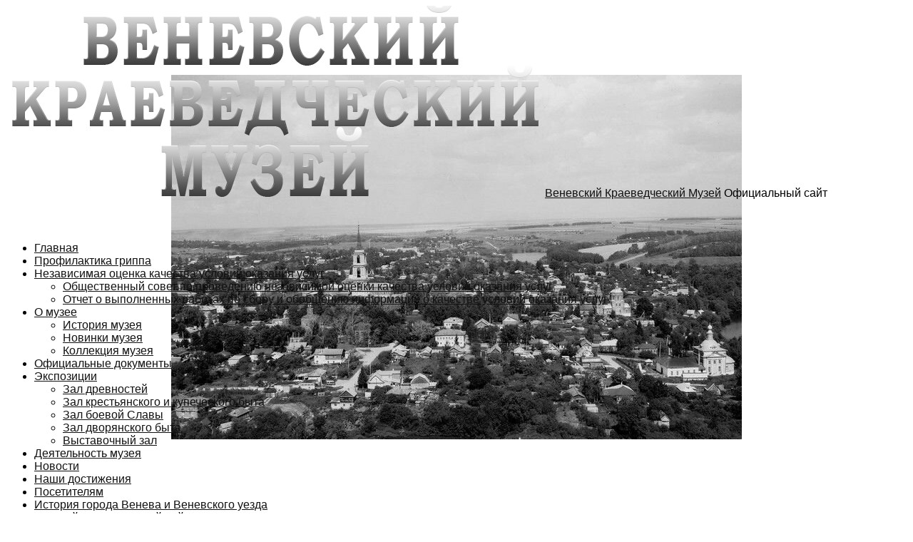

--- FILE ---
content_type: text/html; charset=utf-8
request_url: https://mukvkm.ru/duhovnoe-nasledie-venevskogo-rayona/
body_size: 10807
content:
<!DOCTYPE html>
<html lang="ru-RU">
<head>
  <meta charset="UTF-8">
  <meta name="cmsmagazine" content="845a76f87ba1f418a180be9ec9037fbe">
  <link rel="profile" href="http://gmpg.org/xfn/11">
  <link rel="stylesheet" type="text/css" media="all" href="/wp-content/themes/pragma/style.css">
  <style type="text/css">
                @media only screen and (min-width: 500px){
                        body {
                                                                background-image:url(/wp-content/uploads/fonobr.jpg); 
                                background-repeat:no-repeat; 
                                background-position:center; 
                                background-attachment:fixed;
                                                                                        }
                }
                body {
                                                                font-family:Arial, Arial, Helvetica, sans-serif; 
                                                                                        }
                h1, h2, h3, h4, h5, h6, #header .title { 
                                                font-family:Arial, Verdada, Arial, Helvetica, sans-serif; 
                                                color:#333;
                }
                .nav_main li a { 
                                                font-family:Arial, Verdada, Arial, Helvetica, sans-serif; 
                                        }
                a:link, a:visited { color:#111; }
                a:hover { color:#444; }
                
                                #slider, #slider ul, #slider ul li { height:430px; }
                                .nav_top li a {
                                                font-family:Arial, Verdada, Arial, Helvetica, sans-serif; 
                                                                }
  </style>
  <link rel="pingback" href="/xmlrpc.php">
  <meta name="viewport" content="width=device-width, initial-scale=1.0, maximum-scale=1.0, user-scalable=0">
  <meta name="sputnik-verification" content="MVj9IIuULn9EY6iH">
  <title>Духовное наследие Веневского района | Веневский Краеведческий Музей</title>
  <link rel="alternate" type="application/rss+xml" title="Веневский Краеведческий Музей &raquo; Лента" href="/feed/">
  <script type="text/javascript">
  window._wpemojiSettings = {"baseUrl":"https:\/\/s.w.org\/images\/core\/emoji\/14.0.0\/72x72\/","ext":".png","svgUrl":"https:\/\/s.w.org\/images\/core\/emoji\/14.0.0\/svg\/","svgExt":".svg","source":{"concatemoji":"https:\/\/mukvkm.ru\/wp-includes\/js\/wp-emoji-release.min.js?ver=6.2.2"}};
  /*! This file is auto-generated */
  !function(e,a,t){var n,r,o,i=a.createElement("canvas"),p=i.getContext&&i.getContext("2d");function s(e,t){p.clearRect(0,0,i.width,i.height),p.fillText(e,0,0);e=i.toDataURL();return p.clearRect(0,0,i.width,i.height),p.fillText(t,0,0),e===i.toDataURL()}function c(e){var t=a.createElement("script");t.src=e,t.defer=t.type="text/javascript",a.getElementsByTagName("head")[0].appendChild(t)}for(o=Array("flag","emoji"),t.supports={everything:!0,everythingExceptFlag:!0},r=0;r<o.length;r++)t.supports[o[r]]=function(e){if(p&&p.fillText)switch(p.textBaseline="top",p.font="600 32px Arial",e){case"flag":return s("\ud83c\udff3\ufe0f\u200d\u26a7\ufe0f","\ud83c\udff3\ufe0f\u200b\u26a7\ufe0f")?!1:!s("\ud83c\uddfa\ud83c\uddf3","\ud83c\uddfa\u200b\ud83c\uddf3")&&!s("\ud83c\udff4\udb40\udc67\udb40\udc62\udb40\udc65\udb40\udc6e\udb40\udc67\udb40\udc7f","\ud83c\udff4\u200b\udb40\udc67\u200b\udb40\udc62\u200b\udb40\udc65\u200b\udb40\udc6e\u200b\udb40\udc67\u200b\udb40\udc7f");case"emoji":return!s("\ud83e\udef1\ud83c\udffb\u200d\ud83e\udef2\ud83c\udfff","\ud83e\udef1\ud83c\udffb\u200b\ud83e\udef2\ud83c\udfff")}return!1}(o[r]),t.supports.everything=t.supports.everything&&t.supports[o[r]],"flag"!==o[r]&&(t.supports.everythingExceptFlag=t.supports.everythingExceptFlag&&t.supports[o[r]]);t.supports.everythingExceptFlag=t.supports.everythingExceptFlag&&!t.supports.flag,t.DOMReady=!1,t.readyCallback=function(){t.DOMReady=!0},t.supports.everything||(n=function(){t.readyCallback()},a.addEventListener?(a.addEventListener("DOMContentLoaded",n,!1),e.addEventListener("load",n,!1)):(e.attachEvent("onload",n),a.attachEvent("onreadystatechange",function(){"complete"===a.readyState&&t.readyCallback()})),(e=t.source||{}).concatemoji?c(e.concatemoji):e.wpemoji&&e.twemoji&&(c(e.twemoji),c(e.wpemoji)))}(window,document,window._wpemojiSettings);
  </script>
  <style type="text/css">
  img.wp-smiley,
  img.emoji {
        display: inline !important;
        border: none !important;
        box-shadow: none !important;
        height: 1em !important;
        width: 1em !important;
        margin: 0 0.07em !important;
        vertical-align: -0.1em !important;
        background: none !important;
        padding: 0 !important;
  }
  </style>
  <link rel='stylesheet' id='wp-block-library-css' href='/wp-includes/css/dist/block-library/style.min.css?ver=6.2.2' type='text/css' media='all'>
  <style id='safe-svg-svg-icon-style-inline-css' type='text/css'>
  .safe-svg-cover .safe-svg-inside{display:inline-block;max-width:100%}.safe-svg-cover svg{height:100%;max-height:100%;max-width:100%;width:100%}

  </style>
  <link rel='stylesheet' id='classic-theme-styles-css' href='/wp-includes/css/classic-themes.min.css?ver=6.2.2' type='text/css' media='all'>
  <style id='global-styles-inline-css' type='text/css'>
  body{--wp--preset--color--black: #000000;--wp--preset--color--cyan-bluish-gray: #abb8c3;--wp--preset--color--white: #ffffff;--wp--preset--color--pale-pink: #f78da7;--wp--preset--color--vivid-red: #cf2e2e;--wp--preset--color--luminous-vivid-orange: #ff6900;--wp--preset--color--luminous-vivid-amber: #fcb900;--wp--preset--color--light-green-cyan: #7bdcb5;--wp--preset--color--vivid-green-cyan: #00d084;--wp--preset--color--pale-cyan-blue: #8ed1fc;--wp--preset--color--vivid-cyan-blue: #0693e3;--wp--preset--color--vivid-purple: #9b51e0;--wp--preset--gradient--vivid-cyan-blue-to-vivid-purple: linear-gradient(135deg,rgba(6,147,227,1) 0%,rgb(155,81,224) 100%);--wp--preset--gradient--light-green-cyan-to-vivid-green-cyan: linear-gradient(135deg,rgb(122,220,180) 0%,rgb(0,208,130) 100%);--wp--preset--gradient--luminous-vivid-amber-to-luminous-vivid-orange: linear-gradient(135deg,rgba(252,185,0,1) 0%,rgba(255,105,0,1) 100%);--wp--preset--gradient--luminous-vivid-orange-to-vivid-red: linear-gradient(135deg,rgba(255,105,0,1) 0%,rgb(207,46,46) 100%);--wp--preset--gradient--very-light-gray-to-cyan-bluish-gray: linear-gradient(135deg,rgb(238,238,238) 0%,rgb(169,184,195) 100%);--wp--preset--gradient--cool-to-warm-spectrum: linear-gradient(135deg,rgb(74,234,220) 0%,rgb(151,120,209) 20%,rgb(207,42,186) 40%,rgb(238,44,130) 60%,rgb(251,105,98) 80%,rgb(254,248,76) 100%);--wp--preset--gradient--blush-light-purple: linear-gradient(135deg,rgb(255,206,236) 0%,rgb(152,150,240) 100%);--wp--preset--gradient--blush-bordeaux: linear-gradient(135deg,rgb(254,205,165) 0%,rgb(254,45,45) 50%,rgb(107,0,62) 100%);--wp--preset--gradient--luminous-dusk: linear-gradient(135deg,rgb(255,203,112) 0%,rgb(199,81,192) 50%,rgb(65,88,208) 100%);--wp--preset--gradient--pale-ocean: linear-gradient(135deg,rgb(255,245,203) 0%,rgb(182,227,212) 50%,rgb(51,167,181) 100%);--wp--preset--gradient--electric-grass: linear-gradient(135deg,rgb(202,248,128) 0%,rgb(113,206,126) 100%);--wp--preset--gradient--midnight: linear-gradient(135deg,rgb(2,3,129) 0%,rgb(40,116,252) 100%);--wp--preset--duotone--dark-grayscale: url('#wp-duotone-dark-grayscale');--wp--preset--duotone--grayscale: url('#wp-duotone-grayscale');--wp--preset--duotone--purple-yellow: url('#wp-duotone-purple-yellow');--wp--preset--duotone--blue-red: url('#wp-duotone-blue-red');--wp--preset--duotone--midnight: url('#wp-duotone-midnight');--wp--preset--duotone--magenta-yellow: url('#wp-duotone-magenta-yellow');--wp--preset--duotone--purple-green: url('#wp-duotone-purple-green');--wp--preset--duotone--blue-orange: url('#wp-duotone-blue-orange');--wp--preset--font-size--small: 13px;--wp--preset--font-size--medium: 20px;--wp--preset--font-size--large: 36px;--wp--preset--font-size--x-large: 42px;--wp--preset--spacing--20: 0.44rem;--wp--preset--spacing--30: 0.67rem;--wp--preset--spacing--40: 1rem;--wp--preset--spacing--50: 1.5rem;--wp--preset--spacing--60: 2.25rem;--wp--preset--spacing--70: 3.38rem;--wp--preset--spacing--80: 5.06rem;--wp--preset--shadow--natural: 6px 6px 9px rgba(0, 0, 0, 0.2);--wp--preset--shadow--deep: 12px 12px 50px rgba(0, 0, 0, 0.4);--wp--preset--shadow--sharp: 6px 6px 0px rgba(0, 0, 0, 0.2);--wp--preset--shadow--outlined: 6px 6px 0px -3px rgba(255, 255, 255, 1), 6px 6px rgba(0, 0, 0, 1);--wp--preset--shadow--crisp: 6px 6px 0px rgba(0, 0, 0, 1);}:where(.is-layout-flex){gap: 0.5em;}body .is-layout-flow > .alignleft{float: left;margin-inline-start: 0;margin-inline-end: 2em;}body .is-layout-flow > .alignright{float: right;margin-inline-start: 2em;margin-inline-end: 0;}body .is-layout-flow > .aligncenter{margin-left: auto !important;margin-right: auto !important;}body .is-layout-constrained > .alignleft{float: left;margin-inline-start: 0;margin-inline-end: 2em;}body .is-layout-constrained > .alignright{float: right;margin-inline-start: 2em;margin-inline-end: 0;}body .is-layout-constrained > .aligncenter{margin-left: auto !important;margin-right: auto !important;}body .is-layout-constrained > :where(:not(.alignleft):not(.alignright):not(.alignfull)){max-width: var(--wp--style--global--content-size);margin-left: auto !important;margin-right: auto !important;}body .is-layout-constrained > .alignwide{max-width: var(--wp--style--global--wide-size);}body .is-layout-flex{display: flex;}body .is-layout-flex{flex-wrap: wrap;align-items: center;}body .is-layout-flex > *{margin: 0;}:where(.wp-block-columns.is-layout-flex){gap: 2em;}.has-black-color{color: var(--wp--preset--color--black) !important;}.has-cyan-bluish-gray-color{color: var(--wp--preset--color--cyan-bluish-gray) !important;}.has-white-color{color: var(--wp--preset--color--white) !important;}.has-pale-pink-color{color: var(--wp--preset--color--pale-pink) !important;}.has-vivid-red-color{color: var(--wp--preset--color--vivid-red) !important;}.has-luminous-vivid-orange-color{color: var(--wp--preset--color--luminous-vivid-orange) !important;}.has-luminous-vivid-amber-color{color: var(--wp--preset--color--luminous-vivid-amber) !important;}.has-light-green-cyan-color{color: var(--wp--preset--color--light-green-cyan) !important;}.has-vivid-green-cyan-color{color: var(--wp--preset--color--vivid-green-cyan) !important;}.has-pale-cyan-blue-color{color: var(--wp--preset--color--pale-cyan-blue) !important;}.has-vivid-cyan-blue-color{color: var(--wp--preset--color--vivid-cyan-blue) !important;}.has-vivid-purple-color{color: var(--wp--preset--color--vivid-purple) !important;}.has-black-background-color{background-color: var(--wp--preset--color--black) !important;}.has-cyan-bluish-gray-background-color{background-color: var(--wp--preset--color--cyan-bluish-gray) !important;}.has-white-background-color{background-color: var(--wp--preset--color--white) !important;}.has-pale-pink-background-color{background-color: var(--wp--preset--color--pale-pink) !important;}.has-vivid-red-background-color{background-color: var(--wp--preset--color--vivid-red) !important;}.has-luminous-vivid-orange-background-color{background-color: var(--wp--preset--color--luminous-vivid-orange) !important;}.has-luminous-vivid-amber-background-color{background-color: var(--wp--preset--color--luminous-vivid-amber) !important;}.has-light-green-cyan-background-color{background-color: var(--wp--preset--color--light-green-cyan) !important;}.has-vivid-green-cyan-background-color{background-color: var(--wp--preset--color--vivid-green-cyan) !important;}.has-pale-cyan-blue-background-color{background-color: var(--wp--preset--color--pale-cyan-blue) !important;}.has-vivid-cyan-blue-background-color{background-color: var(--wp--preset--color--vivid-cyan-blue) !important;}.has-vivid-purple-background-color{background-color: var(--wp--preset--color--vivid-purple) !important;}.has-black-border-color{border-color: var(--wp--preset--color--black) !important;}.has-cyan-bluish-gray-border-color{border-color: var(--wp--preset--color--cyan-bluish-gray) !important;}.has-white-border-color{border-color: var(--wp--preset--color--white) !important;}.has-pale-pink-border-color{border-color: var(--wp--preset--color--pale-pink) !important;}.has-vivid-red-border-color{border-color: var(--wp--preset--color--vivid-red) !important;}.has-luminous-vivid-orange-border-color{border-color: var(--wp--preset--color--luminous-vivid-orange) !important;}.has-luminous-vivid-amber-border-color{border-color: var(--wp--preset--color--luminous-vivid-amber) !important;}.has-light-green-cyan-border-color{border-color: var(--wp--preset--color--light-green-cyan) !important;}.has-vivid-green-cyan-border-color{border-color: var(--wp--preset--color--vivid-green-cyan) !important;}.has-pale-cyan-blue-border-color{border-color: var(--wp--preset--color--pale-cyan-blue) !important;}.has-vivid-cyan-blue-border-color{border-color: var(--wp--preset--color--vivid-cyan-blue) !important;}.has-vivid-purple-border-color{border-color: var(--wp--preset--color--vivid-purple) !important;}.has-vivid-cyan-blue-to-vivid-purple-gradient-background{background: var(--wp--preset--gradient--vivid-cyan-blue-to-vivid-purple) !important;}.has-light-green-cyan-to-vivid-green-cyan-gradient-background{background: var(--wp--preset--gradient--light-green-cyan-to-vivid-green-cyan) !important;}.has-luminous-vivid-amber-to-luminous-vivid-orange-gradient-background{background: var(--wp--preset--gradient--luminous-vivid-amber-to-luminous-vivid-orange) !important;}.has-luminous-vivid-orange-to-vivid-red-gradient-background{background: var(--wp--preset--gradient--luminous-vivid-orange-to-vivid-red) !important;}.has-very-light-gray-to-cyan-bluish-gray-gradient-background{background: var(--wp--preset--gradient--very-light-gray-to-cyan-bluish-gray) !important;}.has-cool-to-warm-spectrum-gradient-background{background: var(--wp--preset--gradient--cool-to-warm-spectrum) !important;}.has-blush-light-purple-gradient-background{background: var(--wp--preset--gradient--blush-light-purple) !important;}.has-blush-bordeaux-gradient-background{background: var(--wp--preset--gradient--blush-bordeaux) !important;}.has-luminous-dusk-gradient-background{background: var(--wp--preset--gradient--luminous-dusk) !important;}.has-pale-ocean-gradient-background{background: var(--wp--preset--gradient--pale-ocean) !important;}.has-electric-grass-gradient-background{background: var(--wp--preset--gradient--electric-grass) !important;}.has-midnight-gradient-background{background: var(--wp--preset--gradient--midnight) !important;}.has-small-font-size{font-size: var(--wp--preset--font-size--small) !important;}.has-medium-font-size{font-size: var(--wp--preset--font-size--medium) !important;}.has-large-font-size{font-size: var(--wp--preset--font-size--large) !important;}.has-x-large-font-size{font-size: var(--wp--preset--font-size--x-large) !important;}
  .wp-block-navigation a:where(:not(.wp-element-button)){color: inherit;}
  :where(.wp-block-columns.is-layout-flex){gap: 2em;}
  .wp-block-pullquote{font-size: 1.5em;line-height: 1.6;}
  </style>
  <link rel='stylesheet' id='css-style-css' href='/wp-content/plugins/comfortable-reading/css/custom.css?ver=6.2.2' type='text/css' media='all'>
  <link rel='stylesheet' id='contact-form-7-css' href='/wp-content/plugins/contact-form-7/includes/css/styles.css?ver=5.7.7' type='text/css' media='all'>
  <link rel='stylesheet' id='sedlex_styles-css' href='/wp-content/sedlex/inline_styles/a8b61d4ca953f262f60113b7212a5181e18d1262.css?ver=20230601' type='text/css' media='all'>
  <link rel='stylesheet' id='dashicons-css' href='/wp-includes/css/dashicons.min.css?ver=6.2.2' type='text/css' media='all'>
  <link rel='stylesheet' id='thickbox-css' href='/wp-includes/js/thickbox/thickbox.css?ver=6.2.2' type='text/css' media='all'>
  <script type='text/javascript' src='/wp-includes/js/jquery/jquery.min.js?ver=3.6.4' id='jquery-core-js'></script>
  <script type='text/javascript' src='/wp-includes/js/jquery/jquery-migrate.min.js?ver=3.4.0' id='jquery-migrate-js'></script>
  <script type='text/javascript' src='/wp-content/sedlex/inline_scripts/8586e709d3b085e99ad84cfdff45693d36542ce2.js?ver=20230601' id='sedlex_scripts-js'></script>
  <script type='text/javascript' src='/wp-content/themes/pragma/scripts/general.js?ver=6.2.2' id='script_general-js'></script>
  <script type='text/javascript' src='/wp-content/themes/pragma/core/scripts/jquery_cycle.js?ver=6.2.2' id='script_jquery_cycle-js'></script>
  <script type='text/javascript' src='/wp-content/themes/pragma/scripts/jquery_lightbox.js?ver=6.2.2' id='lightbox-js'></script>
  <link rel="https://api.w.org/" href="/wp-json/">
  <link rel="alternate" type="application/json" href="/wp-json/wp/v2/posts/3216">
  <link rel="EditURI" type="application/rsd+xml" title="RSD" href="/xmlrpc.php?rsd">
  <link rel="wlwmanifest" type="application/wlwmanifest+xml" href="/wp-includes/wlwmanifest.xml">
  <link rel="canonical" href="/duhovnoe-nasledie-venevskogo-rayona/">
  <link rel='shortlink' href='/?p=3216'>
  <link rel="alternate" type="application/json+oembed" href="/wp-json/oembed/1.0/embed?url=https%3A%2F%2Fmukvkm.ru%2Fduhovnoe-nasledie-venevskogo-rayona%2F">
  <link rel="alternate" type="text/xml+oembed" href="/wp-json/oembed/1.0/embed?url=https%3A%2F%2Fmukvkm.ru%2Fduhovnoe-nasledie-venevskogo-rayona%2F&#038;format=xml">
  <script type="text/javascript">
  window.ajaxurl = "https://mukvkm.ru/wp-admin/admin-ajax.php";
  </script>
</head>
<body class="post-template-default single single-post postid-3216 single-format-standard">
  <div class="wrapper">
    <div class="wrapper_top">
      <div id='topmenu'></div>
      <div id="social"></div>
    </div>
    <div class="wrapper_main">
      <div class="wrapper_left">
        <div id='header'>
          <div class="logo">
            <a href="/"><img src="/wp-content/uploads/logo.png" alt="Веневский Краеведческий Музей"></a> <span class="title hidden"><a href="/">Веневский Краеведческий Музей</a></span> <span class="description">Официальный сайт</span>
          </div>
          <div id='menu'>
            <a id="cr_version_link" href="#" rel="nofollow" style="color: #fff; text-decoration: none; margin-bottom: 1;"><span style="margin-top: 5px; margin-left: 5px;" class="dashicons dashicons-visibility"></span> Версия для слабовидящих</a><br>
            <br>
            <div class="menu-mnu-container">
              <ul id="menu-mnu" class="nav_main">
                <li id="menu-item-270" class="menu-item menu-item-type-custom menu-item-object-custom menu-item-home menu-item-270">
                  <a href="/">Главная</a>
                </li>
                <li id="menu-item-11325" class="menu-item menu-item-type-post_type menu-item-object-page menu-item-11325">
                  <a href="/profilaktika-grippa/">Профилактика гриппа</a>
                </li>
                <li id="menu-item-8815" class="menu-item menu-item-type-post_type menu-item-object-page menu-item-has-children menu-item-8815">
                  <a href="/nezavisimaya-otsenka-kachestva-uslovij-okazaniya-uslug/">Независимая оценка качества условий оказания услуг</a>
                  <ul class="sub-menu">
                    <li id="menu-item-8821" class="menu-item menu-item-type-post_type menu-item-object-page menu-item-8821">
                      <a href="/nezavisimaya-otsenka-kachestva-uslovij-okazaniya-uslug/obshhestvennyj-sovet-po-provedeniyu-nezavisimoj-otsenki-kachestva-uslovij-okazaniya-uslug/">Общественный совет по проведению независимой оценки качества условий оказания услуг</a>
                    </li>
                    <li id="menu-item-8820" class="menu-item menu-item-type-post_type menu-item-object-page menu-item-8820">
                      <a href="/nezavisimaya-otsenka-kachestva-uslovij-okazaniya-uslug/otchet-o-vypolnennyh-rabotah-po-sboru-i-obobshheniyu-informatsii-o-kachestve-uslovij-okazaniya-uslug/">Отчет о выполненных работах по сбору и обобщению информации о качестве условий оказания услуг</a>
                    </li>
                  </ul>
                </li>
                <li id="menu-item-18" class="menu-item menu-item-type-post_type menu-item-object-page menu-item-has-children menu-item-18">
                  <a href="/otchet/">О музее</a>
                  <ul class="sub-menu">
                    <li id="menu-item-1957" class="menu-item menu-item-type-post_type menu-item-object-page menu-item-1957">
                      <a href="/otchet/istoriya-muzeya/">История музея</a>
                    </li>
                    <li id="menu-item-51" class="menu-item menu-item-type-taxonomy menu-item-object-category menu-item-51">
                      <a href="/category/novinki-muzeya/">Новинки музея</a>
                    </li>
                    <li id="menu-item-48" class="menu-item menu-item-type-post_type menu-item-object-page menu-item-48">
                      <a href="/kollektsiya-muzeya/">Коллекция музея</a>
                    </li>
                  </ul>
                </li>
                <li id="menu-item-8329" class="menu-item menu-item-type-post_type menu-item-object-page menu-item-8329">
                  <a href="/ofitsialnyie-dokumentyi/">Официальные документы</a>
                </li>
                <li id="menu-item-31" class="menu-item menu-item-type-post_type menu-item-object-page menu-item-has-children menu-item-31">
                  <a href="/ekspozitsii/">Экспозиции</a>
                  <ul class="sub-menu">
                    <li id="menu-item-35" class="menu-item menu-item-type-post_type menu-item-object-page menu-item-35">
                      <a href="/ekspozitsii/drevniy-zal/">Зал древностей</a>
                    </li>
                    <li id="menu-item-34" class="menu-item menu-item-type-post_type menu-item-object-page menu-item-34">
                      <a href="/ekspozitsii/zal-kupecheskogo-i-krestyanskogo-byita/">Зал крестьянского и купеческого быта</a>
                    </li>
                    <li id="menu-item-32" class="menu-item menu-item-type-post_type menu-item-object-page menu-item-32">
                      <a href="/ekspozitsii/zal-boevoy-slavyi/">Зал боевой Славы</a>
                    </li>
                    <li id="menu-item-33" class="menu-item menu-item-type-post_type menu-item-object-page menu-item-33">
                      <a href="/ekspozitsii/dvoryanskiy-zal/">Зал дворянского быта</a>
                    </li>
                    <li id="menu-item-36" class="menu-item menu-item-type-post_type menu-item-object-page menu-item-36">
                      <a href="/ekspozitsii/vyistavochnyiy-zal/">Выставочный зал</a>
                    </li>
                  </ul>
                </li>
                <li id="menu-item-896" class="menu-item menu-item-type-taxonomy menu-item-object-category menu-item-896">
                  <a href="/category/skoro-v-muzee/">Деятельность музея</a>
                </li>
                <li id="menu-item-16" class="menu-item menu-item-type-post_type menu-item-object-page menu-item-16">
                  <a href="/news/">Новости</a>
                </li>
                <li id="menu-item-49" class="menu-item menu-item-type-post_type menu-item-object-page menu-item-49">
                  <a href="/nashi-druzya/">Наши достижения</a>
                </li>
                <li id="menu-item-50" class="menu-item menu-item-type-post_type menu-item-object-page menu-item-50">
                  <a href="/posetitelyam/">Посетителям</a>
                </li>
                <li id="menu-item-1909" class="menu-item menu-item-type-post_type menu-item-object-page menu-item-1909">
                  <a href="/istoriya-goroda/">История города Венева и Веневского уезда</a>
                </li>
                <li id="menu-item-1910" class="menu-item menu-item-type-custom menu-item-object-custom menu-item-has-children menu-item-1910">
                  <a>Великой Отечественной войне посвящается</a>
                  <ul class="sub-menu">
                    <li id="menu-item-1916" class="menu-item menu-item-type-post_type menu-item-object-page menu-item-1916">
                      <a href="/geroi-vov/">&#171;ВЕНЕВЦЫ-ГЕРОИ СОВЕТСКОГО СОЮЗА&#187;</a>
                    </li>
                    <li id="menu-item-1966" class="menu-item menu-item-type-post_type menu-item-object-page menu-item-1966">
                      <a href="/po-mestam-boevoy-slavyi/">По местам боевой славы</a>
                    </li>
                    <li id="menu-item-1967" class="menu-item menu-item-type-post_type menu-item-object-page menu-item-1967">
                      <a href="/kavaleryi-ordena-slavyi/">&#171;ВЕНЕВЦЫ-ПОЛНЫЕ КАВАЛЕРЫ ОРДЕНА СЛАВЫ&#187;</a>
                    </li>
                    <li id="menu-item-1968" class="menu-item menu-item-type-post_type menu-item-object-page menu-item-1968">
                      <a href="/zhenshhinyi-frontovichki/">Женщины-фронтовики</a>
                    </li>
                    <li id="menu-item-1969" class="menu-item menu-item-type-post_type menu-item-object-page menu-item-1969">
                      <a href="/deti-voynyi/">Дети войны</a>
                    </li>
                    <li id="menu-item-3003" class="menu-item menu-item-type-post_type menu-item-object-page menu-item-3003">
                      <a href="/fotogalereya/">Фотогалерея</a>
                    </li>
                  </ul>
                </li>
                <li id="menu-item-3006" class="menu-item menu-item-type-post_type menu-item-object-page menu-item-3006">
                  <a href="/tulskoedolgoletie/">«Тульское долголетие»</a>
                </li>
                <li id="menu-item-3007" class="menu-item menu-item-type-custom menu-item-object-custom menu-item-has-children menu-item-3007">
                  <a>Туристско-информационный справочник</a>
                  <ul class="sub-menu">
                    <li id="menu-item-3019" class="menu-item menu-item-type-post_type menu-item-object-page menu-item-3019">
                      <a href="/dostoprimechatelnosti/">Достопримечательности</a>
                    </li>
                    <li id="menu-item-3018" class="menu-item menu-item-type-post_type menu-item-object-page menu-item-3018">
                      <a href="/marshrut-vyihodnogo-dnya/">Маршрут выходного дня</a>
                    </li>
                    <li id="menu-item-3017" class="menu-item menu-item-type-post_type menu-item-object-page menu-item-3017">
                      <a href="/detskiy-turizm/">Детский туризм</a>
                    </li>
                    <li id="menu-item-3016" class="menu-item menu-item-type-post_type menu-item-object-page menu-item-3016">
                      <a href="/poleznaya-informatsiya/">Полезная информация</a>
                    </li>
                  </ul>
                </li>
                <li id="menu-item-17" class="menu-item menu-item-type-post_type menu-item-object-page menu-item-17">
                  <a href="/kontaktyi/">Контакты</a>
                </li>
              </ul>
            </div>
          </div>
          <div class='clear'></div>
        </div>
        <div id="sidebar">
          <ul class="widget">
            <li id="text-3" class="widget_text">
              <div class="textwidget"></div>
            </li>
            <li id="search-3" class="widget_search">
              <h3 class="title">Поиск по сайту</h3>
              <form role="search" method="get" id="searchform" class="searchform" action="https://mukvkm.ru/" name="searchform">
                <div>
                  <label class="screen-reader-text" for="s">Найти:</label> <input type="text" value="" name="s" id="s"> <input type="submit" id="searchsubmit" value="Поиск">
                </div>
              </form>
            </li>
          </ul>
        </div>
      </div>
      <div id='main'>
        <div id="content">
          <div id="post-3216" class="post-3216 post type-post status-publish format-standard has-post-thumbnail hentry category-news">
            <div class="thumbnail"><img width="1024" height="576" src="/wp-content/uploads/IMG_1331.jpg" class="attachment-full size-full wp-post-image" alt="" decoding="async" srcset="/wp-content/uploads/IMG_1331.jpg 1024w, /wp-content/uploads/IMG_1331-300x169.jpg 300w, /wp-content/uploads/IMG_1331-400x225.jpg 400w" sizes="(max-width: 1024px) 100vw, 1024px"></div>
            <div class="date">
              <strong>08</strong><br>
              Мар
            </div>
            <h1 class="title">Духовное наследие Веневского района</h1>
            <div class="byline">
              <div class="author"></div>
              <div class="category">
                <a href="/category/news/" rel="category tag">Новости</a>
              </div>
              <div class="comments">
                <a href="/duhovnoe-nasledie-venevskogo-rayona/#comments">No Comments</a>
              </div>
            </div>
            <div class="content">
              <p align="justify"><span style="font-family: Times New Roman,serif;"><span style="font-size: large;">По благословению настоятеля Богоявленского храма г. Венева протоиерея Олега Алейникова 8 марта 2015 года в МУК «Веневский краеведческий музей» состоялось открытие выставки «Духовное наследие Веневского района», посвященное празднованию Дня православной книги. Открыла мероприятие директор музея Зеленкова Н.А., которая поздравила всех с предстоящим праздником православной книги и пожелала освоить старославянский язык, а также рассказала о представленных книгах</span></span> <span style="font-family: Times New Roman,serif;"><span style="font-size: large;"><span lang="en-US">XIX</span></span></span> <span style="font-family: Times New Roman,serif;"><span style="font-size: large;">века (Евангелие, Псалтырь, Поучение, Минея четья, Месяцеслов, Житие, Акафист и др). В организации выставки приняли участие священнослужител<wbr>и г. Венева, они передали музею на временное хранение православные книги</span></span> <span style="font-family: Times New Roman,serif;"><span style="font-size: large;"><span lang="en-US">XIX</span></span></span> <span style="font-family: Times New Roman,serif;"><span style="font-size: large;">века. Зимин А.С., помощник благочинного церквей Веневского округа, познакомил присутствующих с историей создания книги, первыми книгопечатанника<wbr>ми, провел познавательную беседу. В открытие выставки принимали участие воспитанники воскресных школ Иоанно-Предтечен<wbr>ского и Богоявленского храмов. Выставка продлится до 19 июня 2015 года. Приглашаем всех желающих познакомиться с новой выставкой.</span></span></p>
              <p align="justify"><a href="/wp-content/uploads/IMG_1324.jpg" class="gallery_colorbox"><img decoding="async" loading="lazy" class="alignnone size-thumbnail wp-image-3217" src="/wp-content/uploads/IMG_1324-150x150.jpg" alt="IMG_1324" width="150" height="150"></a> <a href="/wp-content/uploads/IMG_1327.jpg" class="gallery_colorbox"><img decoding="async" loading="lazy" class="alignnone size-thumbnail wp-image-3218" src="/wp-content/uploads/IMG_1327-150x150.jpg" alt="IMG_1327" width="150" height="150"></a> <a href="/wp-content/uploads/IMG_1331.jpg" class="gallery_colorbox"><img decoding="async" loading="lazy" class="alignnone size-thumbnail wp-image-3219" src="/wp-content/uploads/IMG_1331-150x150.jpg" alt="IMG_1331" width="150" height="150"></a></p>
            </div>
            <div class="metafield tags"></div>
          </div>
        </div>
        <div class="clear"></div>
      </div>
    </div>
    <div class="wrapper_footer">
      <div id='footersidebar'>
        <ul class="widget">
          <li id="recent-posts-2" class="widget_recent_entries">
            <h3 class="title">Новости</h3>
            <ul>
              <li>
                <a href="/kulturnyj-front-71-geroi-zemlyaki-%e2%ad%90bazhanov-mihail-dmitrievich%e2%ad%90/">&#171;КУЛЬТУРНЫЙ ФРОНТ 71&#187; ГЕРОИ-ЗЕМЛЯКИ: &#x2b50;Бажанов Михаил Дмитриевич&#x2b50;</a>
              </li>
              <li>
                <a href="/multimedijnaya-vystavka-kraski-leta/">Мультимедийная выставка &#171;КРАСКИ ЛЕТА&#187;</a>
              </li>
              <li>
                <a href="/ezhemesyachnyj-kolhoznyj-otchet-o-hode-vesennego-seva-po-venevskomu-rajonu-na-31-maya-1952-goda/">Ежемесячный колхозный Отчет о ходе весеннего сева по Веневскому району на 31 мая 1952 года</a>
              </li>
              <li>
                <a href="/multimedijnaya-vystavka-seem-seem-pozhinaem/">Мультимедийная выставка &#171;СЕЕМ, СЕЕМ, ПОЖИНАЕМ&#187;</a>
              </li>
              <li>
                <a href="/v-koncze-maya-1924-goda-zavershilis-stroitelnye-i-otdelochnye-raboty-mavzoleya-v-i-lenina-na-krasnoj-ploshhadi-v-moskve/">В конце мая 1924 года завершились строительные и отделочные работы Мавзолея В.И. Ленина на Красной Площади в Москве</a>
              </li>
            </ul>
          </li>
        </ul>
        <ul class="widget">
          <li id="calendar-3" class="widget_calendar">
            <div id="calendar_wrap" class="calendar_wrap">
              <table id="wp-calendar" class="wp-calendar-table">
                <caption>
                  Июнь 2023
                </caption>
                <thead>
                  <tr>
                    <th scope="col" title="Понедельник">Пн</th>
                    <th scope="col" title="Вторник">Вт</th>
                    <th scope="col" title="Среда">Ср</th>
                    <th scope="col" title="Четверг">Чт</th>
                    <th scope="col" title="Пятница">Пт</th>
                    <th scope="col" title="Суббота">Сб</th>
                    <th scope="col" title="Воскресенье">Вс</th>
                  </tr>
                </thead>
                <tbody>
                  <tr>
                    <td colspan="3" class="pad">&nbsp;</td>
                    <td id="today">
                      <a href="/2023/06/01/" aria-label="Записи, опубликованные 01.06.2023">1</a>
                    </td>
                    <td>2</td>
                    <td>3</td>
                    <td>4</td>
                  </tr>
                  <tr>
                    <td>5</td>
                    <td>6</td>
                    <td>7</td>
                    <td>8</td>
                    <td>9</td>
                    <td>10</td>
                    <td>11</td>
                  </tr>
                  <tr>
                    <td>12</td>
                    <td>13</td>
                    <td>14</td>
                    <td>15</td>
                    <td>16</td>
                    <td>17</td>
                    <td>18</td>
                  </tr>
                  <tr>
                    <td>19</td>
                    <td>20</td>
                    <td>21</td>
                    <td>22</td>
                    <td>23</td>
                    <td>24</td>
                    <td>25</td>
                  </tr>
                  <tr>
                    <td>26</td>
                    <td>27</td>
                    <td>28</td>
                    <td>29</td>
                    <td>30</td>
                    <td class="pad" colspan="2">&nbsp;</td>
                  </tr>
                </tbody>
              </table>
              <nav aria-label="Предыдущий и следующий месяцы" class="wp-calendar-nav">
                <span class="wp-calendar-nav-prev"><a href="/2023/05/">&laquo; Май</a></span> <span class="pad">&nbsp;</span> <span class="wp-calendar-nav-next">&nbsp;</span>
              </nav>
            </div>
          </li>
          <li id="dl_imgbanner_widget-5" class="widget_dl_imgbanner_widget">
            <a title="" href="https://rvio.histrf.ru/" target="_blank"><img class="custom_media_image" src="/wp-content/uploads/logo.svg" style="width:100%; display:inline-block" aly=""></a>
          </li>
        </ul>
        <ul class="widget widget_last">
          <li id="dl_imgbanner_widget-4" class="widget_dl_imgbanner_widget">
            <a title="" href="https://tularegion.ru/opros-mvp/" target="_blank"><img class="custom_media_image" src="/wp-content/uploads/IT-opros.png" style="width:100%; display:inline-block" aly=""></a>
          </li>
          <li id="text-4" class="widget_text">
            <h3 class="title">TripAdvisor</h3>
            <div class="textwidget">
              <div id="CDSWIDWRM" style="margin:0; padding:0; width:100%; border:none; background-color:#589442; overflow:hidden; height:auto; position:relative;">
                <div style="padding:13px 11px;background-color:#fff; border: 1px solid #589442; position:relative;">
                  <div style="margin:3px 0 3px; padding:0 0 8px; overflow:hidden; border-bottom:1px solid #CCCCCC; border-top:none; border-left:none; border-right:none; text-align:center;">
                    <a target="_blank" href="http://www.tripadvisor.ru/" rel="noopener"><img src="http://www.tripadvisor.ru/img/cdsi/img2/branding/medium-logo-12096-2.png" alt="TripAdvisor" style="border:none;"></a>
                  </div>
                  <div style="margin:0; padding:10px 0 8px; border:none; font:bold 14px Arial,Verdana,Tahoma,'Bitstream Vera Sans',sans-serif; color:#2c2c2c; text-align:center; line-height:normal; letter-spacing:0">
                    Веневский районный краеведческий музей: написать отзыв
                  </div>
                  <div style="margin:0px 0 0 0; padding:6px 0; border:none; background-color:none; white-space:nowrap; text-align:center; margin-left:auto; margin-right:auto; position:relative;">
                    <input type="button" onclick="window.open('https://www.tripadvisor.ru/UserReview-g2541907-d2621006-m12096-Venev_District_Museum_of_Local_Lore-Venev_Tula_Oblast_Central_Russia.html')" style="border:1px solid #EA9523; border:active:border:none;background:url(http://c1.tacdn.com/img2/sprites/yellow-button.png) 0 0 repeat-x #EA9523; cursor:pointer; text-decoration:none; outline:none; font: bold 13px Arial,Tahoma,'Bitstream Vera Sans',sans-serif; color:#000; letter-spacing:0; vertical-align:center; text-align:center; width:auto; height:27px; position:relative;" value="Написать отзыв">
                  </div>
                </div>
              </div>
            </div>
          </li>
        </ul>
      </div>
      <div id='footer'>
        <div id='footermenu'>
          <a href="http://dd-l.name/" target="_blank">Студия развития бизнеса <span style="color: #eda436">DIGITAL LIFE</span></a>
        </div>&copy; Веневский Краеведческий Музей 2023
      </div>
    </div>
  </div><a href="https://metrika.yandex.ru/stat/?id=22054858&amp;from=informer" target="_blank" rel="nofollow"></a> <noscript>
  <div></div></noscript> 
  <script type='text/javascript' src='/wp-content/plugins/comfortable-reading/js/jquery.comfortable.reading.js?ver=1.1' id='add_cr_script-js'></script> 
  <script type='text/javascript' src='/wp-content/plugins/comfortable-reading/js/jquery.cookie.js?ver=1.1' id='cr_cookie-js'></script> 
  <script type='text/javascript' src='/wp-content/plugins/contact-form-7/includes/swv/js/index.js?ver=5.7.7' id='swv-js'></script> 
  <script type='text/javascript' id='contact-form-7-js-extra'>


  /* <![CDATA[ */
  var wpcf7 = {"api":{"root":"https:\/\/mukvkm.ru\/wp-json\/","namespace":"contact-form-7\/v1"}};
  /* ]]> */
  </script> 
  <script type='text/javascript' src='/wp-content/plugins/contact-form-7/includes/js/index.js?ver=5.7.7' id='contact-form-7-js'></script> 
  <script type='text/javascript' src='/wp-includes/js/jquery/ui/core.min.js?ver=1.13.2' id='jquery-ui-core-js'></script> 
  <script type='text/javascript' src='/wp-includes/js/jquery/ui/accordion.min.js?ver=1.13.2' id='jquery-ui-accordion-js'></script> 
  <script type='text/javascript' src='/wp-includes/js/jquery/ui/effect.min.js?ver=1.13.2' id='jquery-effects-core-js'></script> 
  <script type='text/javascript' src='/wp-includes/js/jquery/ui/effect-fade.min.js?ver=1.13.2' id='jquery-effects-fade-js'></script> 
  <script type='text/javascript' id='thickbox-js-extra'>


  /* <![CDATA[ */
  var thickboxL10n = {"next":"\u0414\u0430\u043b\u0435\u0435 \u2192","prev":"\u2190 \u041d\u0430\u0437\u0430\u0434","image":"\u0418\u0437\u043e\u0431\u0440\u0430\u0436\u0435\u043d\u0438\u0435","of":"\u0438\u0437","close":"\u0417\u0430\u043a\u0440\u044b\u0442\u044c","noiframes":"\u042d\u0442\u0430 \u0444\u0443\u043d\u043a\u0446\u0438\u044f \u0442\u0440\u0435\u0431\u0443\u0435\u0442 \u043f\u043e\u0434\u0434\u0435\u0440\u0436\u043a\u0438 \u043f\u043b\u0430\u0432\u0430\u044e\u0449\u0438\u0445 \u0444\u0440\u0435\u0439\u043c\u043e\u0432. \u0423 \u0432\u0430\u0441 \u043e\u0442\u043a\u043b\u044e\u0447\u0435\u043d\u044b \u0442\u0435\u0433\u0438 iframe, \u043b\u0438\u0431\u043e \u0432\u0430\u0448 \u0431\u0440\u0430\u0443\u0437\u0435\u0440 \u0438\u0445 \u043d\u0435 \u043f\u043e\u0434\u0434\u0435\u0440\u0436\u0438\u0432\u0430\u0435\u0442.","loadingAnimation":"https:\/\/mukvkm.ru\/wp-includes\/js\/thickbox\/loadingAnimation.gif"};
  /* ]]> */
  </script> 
  <script type='text/javascript' src='/wp-includes/js/thickbox/thickbox.js?ver=3.1-20121105' id='thickbox-js'></script>
<script defer src="https://static.cloudflareinsights.com/beacon.min.js/vcd15cbe7772f49c399c6a5babf22c1241717689176015" integrity="sha512-ZpsOmlRQV6y907TI0dKBHq9Md29nnaEIPlkf84rnaERnq6zvWvPUqr2ft8M1aS28oN72PdrCzSjY4U6VaAw1EQ==" data-cf-beacon='{"version":"2024.11.0","token":"2c64f807f9484570936c4b8c3d2b05ff","r":1,"server_timing":{"name":{"cfCacheStatus":true,"cfEdge":true,"cfExtPri":true,"cfL4":true,"cfOrigin":true,"cfSpeedBrain":true},"location_startswith":null}}' crossorigin="anonymous"></script>
</body>
</html>
